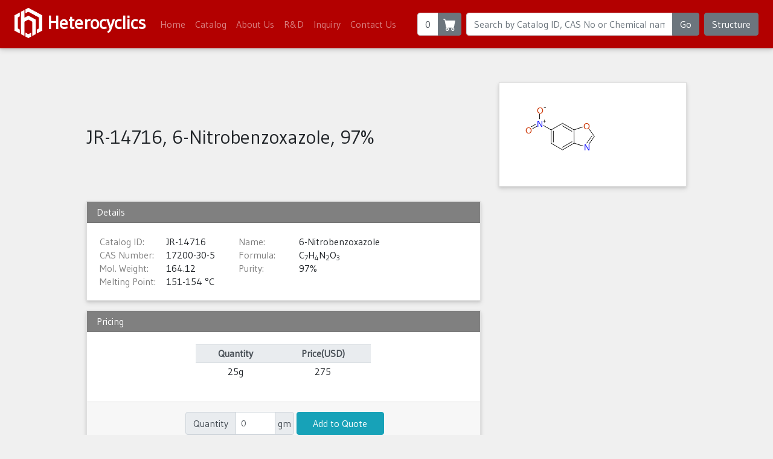

--- FILE ---
content_type: text/html; charset=UTF-8
request_url: https://heterocyclics.com/details.php?cat_id=JR-14716
body_size: 4300
content:
<!-- browser: Chrome, version 131.000 -->

    <!DOCTYPE html PUBLIC "-//W3C//DTD HTML 4.01 Transitional//EN">
    <html>
    <head>
        <!-- Google Tag Manager -->
        <script type="ce93d1c28c66a0e3b1ef6f3f-text/javascript">(function (w, d, s, l, i) {
                w[l] = w[l] || [];
                w[l].push({
                    'gtm.start':
                        new Date().getTime(), event: 'gtm.js'
                });
                var f = d.getElementsByTagName(s)[0],
                    j = d.createElement(s), dl = l != 'dataLayer' ? '&l=' + l : '';
                j.async = true;
                j.src =
                    'https://www.googletagmanager.com/gtm.js?id=' + i + dl;
                f.parentNode.insertBefore(j, f);
            })(window, document, 'script', 'dataLayer', 'GTM-WR6TFXS');</script>
        <!-- End Google Tag Manager -->

        <meta http-equiv="content-type" content="text/html; charset=UTF-8">
        <meta name="author" content="Manoj">
        <meta name="viewport" content="width=device-width,initial-scale=1.0">
        <meta name="format-detection" content="telephone=no">

        <title>6-Nitrobenzoxazole | 17200-30-5 | Heterocyclics Products</title>

        <link href="https://fonts.googleapis.com/css?family=Yanone+Kaffeesatz" rel="stylesheet">
        <link href="https://fonts.googleapis.com/css?family=Gudea|Yanone+Kaffeesatz" rel="stylesheet">

        <link rel="stylesheet" href="css/bootstrap.min.css">
        <!--<link rel="stylesheet" href="https://maxcdn.bootstrapcdn.com/bootstrap/4.0.0-beta/css/bootstrap.min.css"
              integrity="sha384-/Y6pD6FV/Vv2HJnA6t+vslU6fwYXjCFtcEpHbNJ0lyAFsXTsjBbfaDjzALeQsN6M" crossorigin="anonymous">-->


        <link href="moldb.css" rel="stylesheet" type="text/css">
    </head>
    <body>
    <!-- Google Tag Manager (noscript) -->
    <noscript>
        <iframe src="https://www.googletagmanager.com/ns.html?id=GTM-WR6TFXS"
                height="0" width="0" style="display:none;visibility:hidden"></iframe>
    </noscript>
    <!-- End Google Tag Manager (noscript) -->

    
    <nav class="navbar navbar-expand-lg navbar-dark bd-navbar" style="background-color: #b30000;">
<button class="navbar-toggler" type="button" data-toggle="collapse" data-target="#navbarLinks" aria-controls="navbarLinks" aria-expanded="false" aria-label="Links">
<span class="navbar-toggler-icon"></span>
</button>
<a class="navbar-brand pl-2" href="index.php">
<img class="mb-1" src="images/logo.png" height="50"> Heterocyclics </a>
<div class="collapse navbar-collapse " id="navbarLinks">
<ul class="navbar-nav mr-auto ">
<li>
<a class="nav-link"  href="index.php">Home</a>
</li>
<li>
<a class="nav-link"  href="products.php">Catalog</a>
</li>
<li>
<a class="nav-link"  href="aboutus.php">About Us</a>
</li>
<li>
<a class="nav-link"  href="rnd.php">R&D</a>
</li>
<li>
<a class="nav-link"  href="inquiry1.php">Inquiry</a>
</li>
<li>
<a class="nav-link"  href="contactus.php">Contact Us</a>
</li>
</ul>
<form method="get" action="moldbtxt.php" class="form-inline d-flex justify-content-xl-end justify-content-sm-start col-xl-7 col-lg-6 col-md-12 col-sm-12 my-2 pl-0 pr-2">
<div class="input-group pl-0 pr-0 py-1 mr-2" style="max-width: 6rem!important;">
<div class="form-control">0</div>
<div class="input-group-append" style="max-height: 2.4rem!important;">
<a class="btn btn-secondary p-2" href="showcart.php" >
<svg xmlns="http://www.w3.org/2000/svg" width="21" height="21" fill="currentColor" class="bi bi-cart-fill " viewBox="0 0 16 16">
<path d="M0 1.5A.5.5 0 0 1 .5 1H2a.5.5 0 0 1 .485.379L2.89 3H14.5a.5.5 0 0 1 .491.592l-1.5 8A.5.5 0 0 1 13 12H4a.5.5 0 0 1-.491-.408L2.01 3.607 1.61 2H.5a.5.5 0 0 1-.5-.5zM5 12a2 2 0 1 0 0 4 2 2 0 0 0 0-4zm7 0a2 2 0 1 0 0 4 2 2 0 0 0 0-4zm-7 1a1 1 0 1 1 0 2 1 1 0 0 1 0-2zm7 0a1 1 0 1 1 0 2 1 1 0 0 1 0-2z"/>
</svg>
</a>
</div>
</div>
<div class="input-group col-xl-8 col-lg-12  col-md-10 col-sm-9 pl-0 pr-0 mr-2">
<input type="text" class="form-control" placeholder="Search by Catalog ID, CAS No or Chemical name" aria-label="Search for..." name="sterm">
<div class="input-group-append">
<input type="hidden" name="action" value="search"/>
<input type="Submit" class="btn btn-secondary" name="Submit" value="Go"/>
</div>
</div>
<a href="moldbgss.php" class="btn btn-secondary ml-0 my-1">Structure</a>
</form>
</div>
</nav>

    <div class="wrapper">

        <div class="container">


            <br><br>
<div class="row align-items-center">
<div class="col-xl-8 col-lg-8 col-md-12 col-sm-12 col-xs-12">
<div id="dtitle">JR-14716, 6-Nitrobenzoxazole, 97%</div>
</div>
<div class="col-xl-4 col-lg-4 col-md-12 col-sm-12 col-xs-12">
<div class="card mycard my-2 mb-3">
<div class="card-body">
<?xml version="1.0" standalone="no" ?>
<svg width="164" height="131" viewbox="0 5 164 131" xmlns="http://www.w3.org/2000/svg">
<style type="text/css"><![CDATA[ circle { stroke: #FFFFFF; fill: #FFFFFF; }
text { font-family: Helvetica; font-size: 14px; } line { stroke: #000000; stroke-width: 1.0; } ]]> </style>
<g>

<g transform="translate(0,-185)">
<path stroke="#000000" stroke-width="1.0" d="
M 47.5 238.8 L 28.5 249.8 
M 45.6 235.5 L 26.6 246.5 
M 46.6 237.2 L 46.6 215.3 
M 65.6 248.1 L 46.6 237.2 
M 137.3 258.8 L 124.3 241.1 
M 124.3 241.1 L 103.5 248.0 
M 122.3 273.2 L 133.4 257.8 
M 124.5 276.7 L 137.3 258.8 
M 103.6 270.0 L 124.5 276.7 
M 83.9 277.1 L 100.4 267.5 
M 84.5 281.1 L 103.6 270.0 
M 103.5 248.0 L 103.6 270.0 
M 100.3 250.6 L 83.9 241.2 
M 103.5 248.0 L 84.5 237.2 
M 84.5 237.2 L 65.6 248.1 
M 65.5 270.1 L 84.5 281.1 
M 69.3 249.7 L 69.3 268.6 
M 65.6 248.1 L 65.5 270.1 
" />
<circle cx="28.0" cy="248.0" r="6.3" />
<circle cx="47.0" cy="215.0" r="6.3" />
<circle cx="47.0" cy="237.0" r="6.3" />
<circle cx="124.0" cy="241.0" r="6.3" />
<circle cx="125.0" cy="277.0" r="6.3" />
<text x="119.6" y="282.3"><tspan fill="#0000FF">N</tspan>
</text>
<text x="119.4" y="246.7"><tspan fill="#CC3300">O</tspan>
</text>
<text x="41.7" y="242.8"><tspan fill="#0000FF">N</tspan><tspan font-size="9" dy="-6.3">+</tspan>
</text>
<text x="41.7" y="220.9"><tspan fill="#CC3300">O</tspan><tspan dy="-6.3">-</tspan>
</text>
<text x="22.7" y="253.8"><tspan fill="#CC3300">O</tspan>
</text>
</g>
</g>
</svg>

<!-- found XY values for adjusting width, height and viewbox: -->
<!-- max_X:  164  -->
<!-- max_Y:  321  -->
<!-- min_Y:  190  -->
<!-- yshift: -185  -->

</div>
</div>
</div>
</div>
<div class="row">
<div class="col-xl-8 col-lg-8 col-md-12 col-sm-12 col-xs-12">
<div class="card mycard mt-2 mb-3" >
<div class="card-header pl-3"  id="catid3">
Details</div>
<div class="card-body" >
<table >
<colgroup> <col width="110"> <col width="120"> <col width="100"> <col ></colgroup>
<tr><td class="label" >Catalog ID:</td> <td w-50>JR-14716</td>
<td class="label" >Name:</td> <td>6-Nitrobenzoxazole</td></tr>
<tr><td class="label">CAS Number:</td> <td>17200-30-5</td>
<td class="label">Formula:</td> <td> C<sub>7</sub>H<sub>4</sub>N<sub>2</sub>O<sub>3</sub></td></tr>
<tr><td class="label">Mol. Weight:</td> <td> 164.12</td>
<td class="label">Purity:</td> <td>97%</td>
</tr>
<tr><td class="label">Melting Point:</td> <td> 151-154 &deg;C</td></tr>
</table>
</div>
</div>
<div class="card mycard my-2">
<div class="card-header pl-3"  id="catid3">
Pricing
</div>
<div class="card-body  ">
<div class="col d-flex justify-content-center">
<table class="table table-sm w-50 text-center" >
<thead class="thead-light"><tr><th>Quantity</th><th>Price(USD)</th></tr></thead>
<tbody>
<tr><td>25g</td><td>275</td></tr>
<tbody>
</table>
</div>
</div>
<div class="card-footer text-center">
<form class="form-inline col-12 mb-0 justify-content-center " action="addtocart.php" method="post">
<div class="input-group p-1 ">
<div class="input-group-prepend">
<span class="input-group-text" >Quantity</span>
</div>
<input type="number" min="0" max="1000" class="form-control form-control-sm col-xl-5 col-lg-5 col-md-5 col-sm-5 col-xs-6"  name="product_qty" value="0">
<div class="input-group-append">
<span class="input-group-text p-1" id="units-addon">gm</span>
</div>
</div>
<input type="hidden" name="type" value="add" />
<input type="hidden" name="product_code" value=2533>
<input type="Submit" class="btn btn-info col-xl-3 col-lg-3 col-md-4 col-sm-4 col-xs-8" name="addtoquote" value="Add to Quote"/>
</form>
</div>
</div>
</div>
</div>
<br>

        </div>


    </div>
    <div class="site-footer">

    <div class="container">
        <div class="row justify-content-md-center">
            <div class="col-md-4 text-center">
                </br>
                <h3>Contact</h3>
                Heterocyclics Inc.</br>347 Plainfield Ave, Suite#101 </br>Edison, NJ 08817, USA</br>
                +1-732-444-6336</br>
                </br>
                Dr. Jagath Reddy's Heterocyclics</br>81 SV Cooperative Industrial Estate,</br> Balanagar,
                Hyderabad 500037, India <br>
                +91-40-23773841</br>
            </div>
            <div class="col-md-4 text-center">

                </br>
                <h3>Links</h3>
                <table class="flinkstb">
                    <tr>
                        <td></td>
                    </tr>
                    <tr>
                        <td><a href="aboutus.php" class="flink">About Us</a></td>
                    </tr>
                    <tr>
                        <td><a href="products.php" class="flink">Catalog</td>
                    </tr>
                    <tr>
                        <td><a href="rnd.php" class="flink">Research</td>
                    </tr>
                    <tr>
                        <td><a href="inquiry1.php" class="flink">Inquiry</td>
                    </tr>
                    <tr>
                        <td><a href="contactus.php" class="flink">Contact Us</td>
                    </tr>
                    <tr>
                        <td><a href="credits.php" class="flink">Credits</td>
                    </tr>
                </table>

            </div>
            <div class="col-md-4 text-center">
                <div id="social">
                    </br>
                    <p>
                        CONNECT WITH US
                        </br>
                        </br>
                        <a href="https://www.facebook.com/heterocyclics/"> <img src="images/facebook.png"
                                                                                style="width:40px;"></a>
                        <a href="https://twitter.com/heterocyclics"> <img src="images/twitter.png"
                                                                          style="width:40px;"></a>
                        <a href="https://www.linkedin.com/company/1380932/"> <img
                                    src="images/linkedin.png" style="width:40px;"></a>
                    </p>
                    <p>The business of Dr. Jagath Reddy's Heterocyclics, India, operates as Heterocyclics Inc. in
                        USA</p></br>
                    <p class="ftextsm">

                        Copyright &copy; 2026 Heterocyclics. All Rights Reserved.</br>
                        <a href="privacy.php" class="flink"> Privacy Policy </a>
                    </p>
                </div>
            </div>
        </div>
     <br>
    </div>

</div>

<!-- <script src="https://code.jquery.com/jquery-3.2.1.slim.min.js"
        integrity="sha384-KJ3o2DKtIkvYIK3UENzmM7KCkRr/rE9/Qpg6aAZGJwFDMVNA/GpGFF93hXpG5KkN"
        crossorigin="anonymous"></script> -->
<!--    <script src="https://cdnjs.cloudflare.com/ajax/libs/popper.js/1.11.0/umd/popper.min.js"
            integrity="sha384-b/U6ypiBEHpOf/4+1nzFpr53nxSS+GLCkfwBdFNTxtclqqenISfwAzpKaMNFNmj4"
            crossorigin="anonymous"></script>
    <script src="https://maxcdn.bootstrapcdn.com/bootstrap/4.0.0-beta/js/bootstrap.min.js"
            integrity="sha384-h0AbiXch4ZDo7tp9hKZ4TsHbi047NrKGLO3SEJAg45jXxnGIfYzk4Si90RDIqNm1"
            crossorigin="anonymous"></script>-->
<script src="js/jquery-3.4.1.slim.min.js" type="ce93d1c28c66a0e3b1ef6f3f-text/javascript"></script>
<script src="js/popper.min.js" type="ce93d1c28c66a0e3b1ef6f3f-text/javascript"></script>
<script src="js/bootstrap.min.js" type="ce93d1c28c66a0e3b1ef6f3f-text/javascript"></script>
<!--<script src="js/bootstrap.min.js"></script>-->
<script src="scripts.js" type="ce93d1c28c66a0e3b1ef6f3f-text/javascript"></script>
<!--<script src="https://use.fontawesome.com/896b844d0c.js"></script>-->
<!-- <script src="https://use.fontawesome.com/releases/v5.0.6/js/all.js"></script> -->




    <script type="ce93d1c28c66a0e3b1ef6f3f-text/javascript">
        function getSelect(selectObject) {
            var value = selectObject.value;


            var increment = document.getElementById('increment').value;
            var campid = document.getElementById('campid').value;
            value = value - 1;
            increment = value * increment;
            /*document.write(increment);*/
            window.location = 'campaign.php' + '?camp=' + campid + '&offset=' + increment;
        }
    </script>

    <script src="/cdn-cgi/scripts/7d0fa10a/cloudflare-static/rocket-loader.min.js" data-cf-settings="ce93d1c28c66a0e3b1ef6f3f-|49" defer></script><script defer src="https://static.cloudflareinsights.com/beacon.min.js/vcd15cbe7772f49c399c6a5babf22c1241717689176015" integrity="sha512-ZpsOmlRQV6y907TI0dKBHq9Md29nnaEIPlkf84rnaERnq6zvWvPUqr2ft8M1aS28oN72PdrCzSjY4U6VaAw1EQ==" data-cf-beacon='{"version":"2024.11.0","token":"d4bc9326d32645ef8671a2654181fafb","r":1,"server_timing":{"name":{"cfCacheStatus":true,"cfEdge":true,"cfExtPri":true,"cfL4":true,"cfOrigin":true,"cfSpeedBrain":true},"location_startswith":null}}' crossorigin="anonymous"></script>
</body>
    </html>



--- FILE ---
content_type: text/css
request_url: https://heterocyclics.com/moldb.css
body_size: 1346
content:


@media (min-width: 768px)
{
.bd-navbar{
    box-shadow: 0 2px 4px 0 rgba(0, 0, 0, 0.1), 0 4px 8px 0 rgba(0, 0, 0, 0.1);
    position: sticky;
    top: 0;
    z-index: 1071;
 }
}

.site-footer {
    position: absolute;
    background: #7d7d7d;

    width: 100%;
    /* margin: 0 auto;*/
    color: white;

    /*outline: 1.0em;
    outline-style: solid;
    outline-color: #b30000;
    border-top-width: 0.5em;
    !*border-top-style: solid;*!
    border-top-style: solid;
    border-top-color: #2763bc;*/

    border-top-width: 1.5em;
    /*border-top-style: solid;*/
    border-top-style: solid;
    border-top-color: #b30000;

    font-size: 80%;
    padding-bottom: 5px;
}

/*.site-footer:before{
    position:relative;
    z-index:-1;
    border-top-width: 1.5em;
    !*border-top-style: solid;*!
    border-top-style: solid;
    border-top-color: #1d1ab3;
}*/
.wrapper {
    max-width: 1024px;
    /*    display: block;
        position: relative;*/
    margin: 0 auto;
    /*margin-top: 80px;*/
    /* background-color: #f8f9fa; */

    /* 	min-height: 100%; */
    /* 	margin-bottom: -60px; */
}

.header {
    background: #b30000;
    margin: 0 auto;
    /* height: 80px; */
    top: 0;
    text-align: center;
    padding-top: 10px;
    padding-bottom: 15px;
    box-sizing: initial;
}


.navbar{
    box-shadow: 0 2px 4px 0 rgba(0, 0, 0, 0.1), 0 4px 8px 0 rgba(0, 0, 0, 0.1);
    
}




.navbar-brand {
    font-size: 30px;
    font-weight: bold;
}

#mainimage {
    position: relative;
    box-shadow: 0 2px 4px 0 rgba(0, 0, 0, 0.1), 0 4px 8px 0 rgba(0, 0, 0, 0.1);
    /*width: 1024px;*/
}

#mainimage h2 {
    position: absolute;
    top: 175px;
    left: 60px;
    width: 100%;
    color: white;
    font-size: 50px;
    font-weight: light;
    /* font-family: 'Yanone Kaffeesatz'; */
    /* letter-spacing: 5px;  */
    text-shadow: 2px 2px #919191;
}

/*input[type="text"] {
    height: 30px;
    margin: 10px;
    width: 400px;
}*/

/*li {
    display: inline-block;
}*/


table {
    font-family: 'Gudea', sans-serif;
    font-size: 100%;
    font-style: normal;
    line-height: normal;
    font-weight: 400;
    background-position: center 50%;
}

.detailsTable {
    display: inline-block;
}

.detailsTable td {
    border-bottom: 1pt solid #d0c9c9;
}


/*p {
    font-family: 'Yanone Kaffeesatz', sans-serif;
    font-size: 90%;
    font-weight: 400;
}*/

body {
    font-family: 'Gudea', sans-serif;
    /*font-size: 90%;*/
    font-weight: 400;
    margin: 0;
    height: 100%;
    background-color: #f0f0f0; 

}

b {
    font-weight: 900;
}

body {
    -webkit-print-color-adjust: exact;
}

/*.container {
    background-color: gray;
}*/

.page-link {
    color: #b30000;
}


table.highlight {
    background-color: #ecd2d9;
}

/* Rows with compound names */
td.highlight {
    /*  background-color: #bbd0ff; */
    color: #000000;
    background-color: #ecd2d9;
}


a.flink:link {
    color: white;
    text-decoration: none;
    padding: 0px 7px 0px 7px;
}

a.flink:visited {
    color: white;
    text-decoration: none;
    padding: 0px 7px 0px 7px;
}

a.flink:focus {
    color: white;
    text-decoration: none;
    padding: 0px 7px 0px 7px;
}

a.flink:hover {
    color: white;
    text-decoration: underline;
    padding: 0px 7px 0px 7px;
}

a.flink:active {
    color: white;
    text-decoration: none;
    padding: 0px 7px 0px 7px;
}

div.moldiv:hover {
    cursor: pointer;
}

a.flink2:link {
    color: #000000;
    text-decoration: none;
    font-weight: bold;
}

a.flink2:visited {
    color: #000000;
    text-decoration: none;
    font-weight: bold;
}

a.flink2:focus {
    color: #000000;
    text-decoration: none;
    font-weight: bold;
}

a.flink2:hover {
    color: #000000;
    text-decoration: underline;
    font-weight: bold;
}

a.flink2:active {
    color: #000000;
    text-decoration: none;
    font-weight: bold;
}


.flinkstb {
    margin: 0 auto;
    color: white;
}

td.flinkstb {
    color: white;
}

p.ftextsm {
    color: white;
    font-size: 10px;
}

#about {
    color: black;
    text-align: left;
    margin: 0 auto;
    /* padding-top: 79px; */
}

#about p {
    /* background-color: #efefef; */
    background-color: white;
    padding: 20px;
}

#rnd {

    /* margin: 0 auto;*/
    /* background-color: #efefef; */
    background-color: white; 
}

#rnd h1 {
    padding-left: 20px;
    padding-top: 20px;
    
    margin: 0;
}

#rnd ul {
    list-style: disc;
    text-align: left;
    list-style-type: square;
    /*background-color: #efefef;*/
    padding: 60px;
    padding-top: 30px;
    padding-bottom: 30px;
    margin-bottom: 0px;
    /*     border-radius: 5px; */
}

#rnd li {
    margin-bottom: 14px;
    display: list-item;
}

#catid {
    color: white;
    background: gray;
    font-size: 15px;
    font-weight: regular;
    padding: 5px;
}

table#tdetail {
    width: 60%;
    color: #424242;

}

table#tprice {
    width: 60%;
    color: #424242;


}

table#tprice th {
    text-align: left;
    color: #424242;
    background-color: #efefef;
    font-weight: bold;

}


div#social {
    display: inline-block;
}

.jumbotron {
    font-family: -apple-system, system-ui, BlinkMacSystemFont, "Segoe UI", Roboto, "Helvetica Neue", Arial, sans-serif;
    text-align: center;
}

.display-3 {

    font-size: 4.5rem;
    font-weight: 300;
    line-height: 1.1;
}

.lead {
    font-size: 1.25rem;
    font-weight: 300;
}

#catid2 {
    color: white;
    background: gray;
    font-size: 20px;
    font-weight: regular;
    padding: 5px;
}

table#tdetail2 {
    width: 100%;
    color: #424242;

}

#dtitle {
    font-size: 2.0rem;

}

#catid3 {
    color: white;
    background: gray;
    /*font-size: 20px;*/
    font-weight: regular;
    padding: 5px;
}

#hgt1 {
    height: 10em;
}

#hgt1 img {
    max-height: 100%;
    max-width: 100%;
}

#clbtn {
    width: 9em;
}

.breadcrumb{
    background-color: white;
    border-radius: 0rem;
    
}

a.crumblink:active {
    color: #b30000;
    text-decoration: none;

}

a.crumblink:link {
    color: #b30000;
    text-decoration: none;

}

a.crumblink:hover {
    color: #b30000;
    text-decoration: underline;

}

a.crumblink:visited {
    color: #b30000;
    text-decoration: none;

}

.card-header:first-child {
    border-radius: 0rem;
}

.card {
    border-radius: 0rem;

}

.card-img-top {
    border-radius: 0rem;
}

.mycard {
    box-shadow: 0 2px 4px 0 rgba(0, 0, 0, 0.1), 0 4px 8px 0 rgba(0, 0, 0, 0.1);
   
}

.label {
    
    color: gray !important;
}

#inputAddress3 {
    display: none;
}
#lblAddress3 {
    display: none;
}

--- FILE ---
content_type: application/javascript
request_url: https://heterocyclics.com/scripts.js
body_size: 511
content:



function getSelect(selectObject) {
    var value = selectObject.value;

    /*var increment = <?php echo json_encode($increment); ?>   ;*/
    /*var newOffset = ( value - 1 ) * increment;*/
    var increment = document.getElementById('increment').value;
    value = value - 1;
    increment = value * increment;
    /*document.write(increment);*/
    window.location = 'moldblst.php' + '?db=1&idx=1&offset=' + increment ;
}

/*
$(document).ready(function () {
    $("#submitQuote").submit(function(event)
    {
        /!* stop form from submitting normally *!/
        event.preventDefault();

        /!* get some values from elements on the page: *!/
        var $form = $( this ),
            $submit = $form.find( 'input[type="submit"]' ),
            name_value = $form.find( 'input[name="inputName"]' ).val(),
            company_value = $form.find( 'input[name="inputCompany"]' ).val(),
            email_value = $form.find( 'input[name="inputEmail"]' ).val(),
            phone_value = $form.find( 'input[name="inputPhone"]' ).val(),
            address_value = $form.find( 'input[name="inputAddress"]' ).val(),
            address2_value = $form.find( 'input[name="inputAddress2"]' ).val(),
            city_value = $form.find( 'input[name="inputCity"]' ).val(),
            state_value = $form.find( 'input[name="inputState"]' ).val(),
            country_value = $form.find( 'input[name="inputCountry"]' ).val(),
            catid_value = $form.find( 'input[name="inputCatid"]' ).val(),
            casno_value = $form.find( 'input[name="inputCasno"]' ).val(),
            comments_value = $form.find( 'textarea[name="inputComment"]' ).val(),
            url = $form.attr('action');

           $message_value = "The following inquiry has been submitted on our website." + "\n" +
                               "Name: " + name_value + "\n" +
                               "Company: " + company_value + "\n" +
                                "Email: " + email_value + "\n" +
                                "Phone: " + phone_value + "\n" +
                                "Address: " + address_value + "\n" +
                                "Address2: " + address2_value + "\n" +
                                "City: " + city_value + "\n" +
                                "State" + state_value + "\n" +
                                "Country" + country_value + "\n" +
                                "Catalog ID" + catid_value + "\n" +
                                "CAS Number" + casno_value + "\n" +
                                "Comments" + comments_value ;

        /!* Send the data using post *!/
        var posting = $.post( url, {
            message: message_value
        });

        posting.done(function( data )
        {
            /!* Put the results in a div *!/
            $( "#mailResponse" ).html(data);

            /!* Change the button text. *!/
            $submit.text('Sent, Thank you');

            /!* Disable the button. *!/
            $submit.attr("disabled", true);
        });
    });

    window.activeNav = $(document).find("title").text();
});
*/
